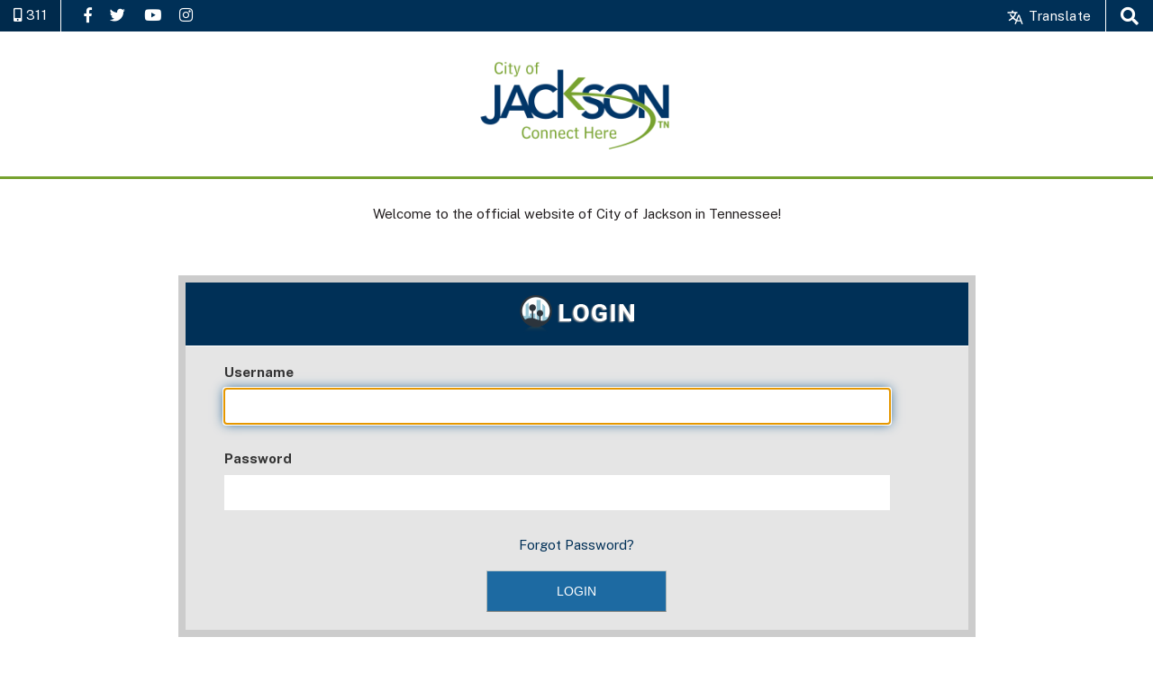

--- FILE ---
content_type: text/html; charset=utf-8
request_url: https://www.jacksontn.gov/gateway/Login.aspx?returnUrl=%2Fgovernment%2Fdepartments%2Fengineering%2Fstormwater_operations%2F
body_size: 19893
content:
<!DOCTYPE html><html id="ctl00_html" xmlns="http://www.w3.org/1999/xhtml" lang="en-US" xml:lang="en-US">
<head id="ctl00_Head1"><title>
	Login
</title>
	<style>
		.cssIESearch {
			border:dashed !important;
			border-width:thin !important;
		}
	</style>
	<script>
		function focusInInput(id) {
			var ua = window.navigator.userAgent;
	
				// IE 10 or older
				var msie = ua.indexOf('MSIE ');
				if (msie > 0) {
						if (parseInt(ua.substring(msie + 5, ua.indexOf('.', msie)), 10) <= 10 )
							$(id).toggleClass('cssIESearch');
					}

				// IE 11
				var trident = ua.indexOf('Trident/');
				if (trident > 0) {
					var rv = ua.indexOf('rv:');
					if (parseInt(ua.substring(rv + 3, ua.indexOf('.', rv)), 10) === 11)
						$(id).toggleClass('cssIESearch');
				}
		};

		function focusOutInput(id) {
			$(id).removeClass('cssIESearch');
		}; 
	</script>
    <script id="ctl00_00f77616769f0d4f891b41dfda94e8b04f53f1c11d0172b581e651aeac6863a9" src="https://cdnsm1-hosted.civiclive.com/bundle/js/vendor.cfcd208495d565ef66e7dff9f98764da.js" type="text/javascript"></script><link id="ctl00_c8f4c6c953812b601a957ffb85881e061f80eb01e5e8c670167b133b4d5e4bbf" href="https://cdnsm1-hosted.civiclive.com/bundle/css/vendor.cfcd208495d565ef66e7dff9f98764da.css" rel="stylesheet" type="text/css" media="all" /><script src="https://cdnsm5-hosted.civiclive.com/UserFiles/Servers/Server_16361603/Templates/js/url-scripts.js" type="text/javascript"></script><meta id="viewport" name="viewport" content="width=320, initial-scale=1, maximum-scale=1, user-scalable=no" /><script src="https://cdnsm4-hosted.civiclive.com/common/resources/DesignPortfolio/SiteThemes/CommonLib/login/login.js" type="text/javascript"></script><link type="text/css" rel="stylesheet" media="screen" href="https://cdnsm4-hosted.civiclive.com/common/resources/DesignPortfolio/SiteThemes/CommonLib/login/login.css" /><!-- Favicon --><link rel="apple-touch-icon" sizes="180x180" href="https://cdnsm5-hosted.civiclive.com/UserFiles/Servers/Server_16361603/Templates/favicon//apple-touch-icon.png" /><link rel="icon" type="image/png" sizes="32x32" href="https://cdnsm5-hosted.civiclive.com/UserFiles/Servers/Server_16361603/Templates/favicon//favicon-32x32.png" /><link rel="icon" type="image/png" sizes="16x16" href="https://cdnsm5-hosted.civiclive.com/UserFiles/Servers/Server_16361603/Templates/favicon//favicon-16x16.png" /><link rel="manifest" href="https://cdnsm5-hosted.civiclive.com/UserFiles/Servers/Server_16361603/Templates/favicon//site.webmanifest" /><link rel="mask-icon" href="https://cdnsm5-hosted.civiclive.com/UserFiles/Servers/Server_16361603/Templates/favicon//safari-pinned-tab.svg" color="#5bbad5" /><meta name="msapplication-TileColor" content="#da532c" /><meta name="theme-color" content="#ffffff" /><!-- End of Favicon --><meta name="description" content="Welcome to the official website of City of Jackson in Tennessee." /><meta property="og:description" content="Welcome to the official website of City of Jackson in Tennessee." /><meta property="og:image" content="https://cdnsm5-hosted.civiclive.com/UserFiles/Servers/Server_16361603/Templates/images/City-of-Jackson-TN-Logo.png" /><meta property="og:image:secure_url" content="https://cdnsm5-hosted.civiclive.com/UserFiles/Servers/Server_16361603/Templates/images/City-of-Jackson-TN-Logo.png" /><meta property="og:title" content="City of Jackson Tennessee" /><meta http-equiv="Content-Type" content="text/html;charset=utf-8" /><script id="ctl00_d811866f2347c45bd3a0fe77a237af6a60765b254d2e04324bf23e6319644c76" src="https://cdnsm2-hosted.civiclive.com/common/JavaScript/resourcelibrary/ReactPortlets/reactPortletLoader.js" type="text/javascript"></script><script id="ctl00_007e1919cd42cdd5583cdcdfaf4437f725a9db464eba46f47def4954760764c0" src="https://cdnsm2-hosted.civiclive.com/common/JavaScript/resourcelibrary/ReactPortletsInit.js" type="text/javascript"></script><link href="https://cdnsm2-hosted.civiclive.com/App_Themes/default/merged.css" type="text/css" rel="stylesheet" /><script async src="https://www.googletagmanager.com/gtag/js?id=G-GK506XC3FG"></script><script type="text/javascript">
window.dataLayer = window.dataLayer || []
function gtag() { dataLayer.push(arguments); }
gtag('js', new Date());
gtag('config', 'G-GK506XC3FG');
gtag('config', 'UA-172695690-1');
</script>
<link id="ctl00_ea9f504392d2295a9f37ad0aa387d61551f133597a6f33fafa2ebc2943b7dc13" href="https://cdnsm5-hosted.civiclive.com/UserFiles/TemplateStyles/Server_16361603/5932.css" rel="stylesheet" type="text/css" media="all" /></head>
<body id="ctl00_PageBody" style="margin: 0px">
    

<div id="mobile_banner"></div>

    <form method="post" action="./Login.aspx?returnUrl=%2fgovernment%2fdepartments%2fengineering%2fstormwater_operations%2f" onsubmit="javascript:return WebForm_OnSubmit();" id="aspnetForm">
<div class="aspNetHidden">
<input type="hidden" name="ctl00_RadStyleSheetManager1_TSSM" id="ctl00_RadStyleSheetManager1_TSSM" value="" />
<input type="hidden" name="ctl00_ScriptManager1_TSM" id="ctl00_ScriptManager1_TSM" value="" />
<input type="hidden" name="__EVENTTARGET" id="__EVENTTARGET" value="" />
<input type="hidden" name="__EVENTARGUMENT" id="__EVENTARGUMENT" value="" />
<input type="hidden" name="__VIEWSTATE" id="__VIEWSTATE" value="J8NOWvqQycNs8qe6nYUJAWyWR2pZaihHWXFDSQnF4RSm7HL2bomZ5x+E0tPt64Z+3KHH5vqUCLj9seFsCIdBALS4PUPadWhKPKgjTAu/Q7t6yZ2fsHJ8amb8DcYPZ48gA1Y+y1aYMUvL/AN7GSSHD2j3gWv4hGypgbT3XOXGGg2YqEnc324hDAvtLMdObEJDYE14Ugiy1vJapSSv1/S8M6MTBmzebaAY1nj0ocCtBe+Gy0CA6dSwEtB1SjvaipT+op7uyhmuaGIALMeVWS6ldmNF1IrnWF91CYTGhIrCQOBMuE59rEAPYinISlXtRNc97jNQDvB3JApxVTQrWRVpGVocnx8fu5cV9OfutyXPLetNUKKb4bF6aSl0je0zxIeAeorjNn0jE/lDUb7WE2mDxJsY+MVmCOhk8bqE2QQqX/2GEZZdbm//YRBkohLOYV9jlFj3EDq7SE+fgPjPs8nrBEKsnemTzedBn8zXupGUOyAiUAoPBAMoqBoGppPoUNOwq6S30VpHvaEtOM4RMwuN7Y4Mk0qd7jf4YDO8TeO6ESEy+AO/7Ehw1Eo1ZtF3Jtkq7ao63V/ZZudpLd6F4syWfiz4gGrAlfb+Y85DHYnjlspwmlwbAYdidbOhpvt07HQgdr7W7xcP8A8xKNSA+jfzxOtSTSgh28rLL8Nj7pqDcJR7WBjSz2bye+0hYkF78QMsoLlpqCVrfffW2w904W/IlnkshZj9hvJb3auEJHwv/FFDtO5zu9svimYMdpk0G6MXSlLSuJlqcR0mk71Oi+9dc9CSBqdevMxJrS0RobpGUyBIu5kBa8fooggCx9QSPd/uo0Ie5kZUePDEoyH/bnSLEd1wqW7fwFmUsQutOCw8Kjb2w3QN3VT+IdoMr90bp9cnApkBjDXewtDexQXZmSmQlAmV/2vi44sy13aoMpLQPUjekBk4XmINnKxz0hRu/J2Cxzo2EvRF7hxuT1JYmTpQTnqzfMAzPLva+bdZsatAONnkPs93FIAAuQJHcAOHimzK6PAQP8mV6yZtFiE9cviZMaFqAiwr2oQDqv23AqhlIdCWpdFMjkNaqpvwZdS4xrwXYcnlAHSau8kK9LQWFTBaVCw90sOcFQWwduh/ObOl2X2/5xVv7umPg+nrUMqfyB9qrYPaDCgL6pTDV9jRlxXXMCswVVpjWs49mVqbcm5x2bwVf1/w48w+DJvYHLeBjPQdoRgmAIFr//14C9rYCeE2nEnx7wvzKj4oVcYTKhRwYc4z/Mh9RLNztPySqx+VqyAic68OaIoE6RBXGwouJjjIymJsYXnxqAz1jX131o4+VlbInBiQuROU6cikfI7H7TF8OE96G3A1jb9ESe1Pka498/ZRqGBZWX5Hnm6NslFvDLaIljxxEcrhKoIHV0BloZEsZ4xuVI48BC67hCN0RGna8oC6kdx2kklDs3qnMNoA2jdSFOQGiA51souXber0fkV3O9rpgBqayPbuY3vvKi6oBUo051aeBgPXzwZabIATZUbyFvFXU1MMV7gFNSvaLYD+xA37yX/4r8h9o4/uL5dkNPt0vy+31gZeus/XuEx9dSSrFgN4cnBamxl1Zqa6HB+xnja7Je/mrP1scSBR9HSiPK4WlhPTuh1uxOgvO9Lw6AMWnufgwcxWe8WOZWxSSZbbIBCFJKL+YLw6PXWrx5Evw0B+IUv08KXaTJ0NVZ5JrtjS1mjE6X1Ir0zZlzdUlxUS4h4QB61/zvXjxE+BUYjz0EFCdLI+l21coCqoZMJEkxFaFFETFEQFWKqpmMuEDaPSRH/H42a6DY+SKf+NKkbnfyowxYkHZxkaxb4atrSjNMikBpaROvhHB+vm7fN26HcNetLs3/NQO5FWLwWJpSSyfGq5LHGRVCC44UrzhoVH7qdUs+6lD7D5BUajJsH3Nbuhb308u+WF5+LuexjZsYAVv/vhweAbGQQSPRWG8pUlrpcWZ572w85V/qpzEc/LWI7M4HWHHa2BhRPs77g7p1LlqFHgRFB79t6CmshDGfsXHQNj2dtW5KgVuUQk2vwwZxncC6R6FhIwgkH1uz/6fm/i3hWFgMEa6e8/H52uWh28QmSd+L2v+sClZTHyKPA1ul3fCp2Jidw/18ZlSCo1dyfJ+qIuOFGXTKwWSiy57SRSafJRKvgu3HwBlbAB6R+A3WIQ7iJ3gBImdK4kiFqQXBBQaMiDBFHQ8kZYYPzJZC8nirT5nYk9D77Q5QDwsl6BbLk5NMbcvDkYlGntxnNYbukPJxAdD63QZvDWnMziTAVlY2DODpun06WGFR36A3ZqNw/eh121P6vAme/7W2gKDSOtIJtkFGoqm9QgTvawp2cp91SoYhkbSsbt/vWc66oPN03DMUluYPirWplvWIN9Tq5WEKBQ8H0ydIPXLpz83Ju8FGKxMQq+FXOKuqiRNBvgchpDcl/J+lilghLwMyo0YxdmP1GeIz6s3BjPpSlh1gVKAVrDvLlU6lw5Rfy2e51vVqiOJ54YhQZ8/LhrsnKTLC74OtaTBoa9ihQlF133v0EXGkgyroXb4I1swj7S1RGPrp69K0cM6Qg+07q9XKvmG22DHJltew4UOU5+5i//TnwpWkVQTmd6Zl+saJdjNGUdK7A1++oOhKNHT2l+jH6zUrlwEp71qSyfZ/A0QzeofOQJGvG1zTGlMJaPBnXScynrxXHWDSriIHU/HW2rINtyc3h+v1emMq3yhpfnQbLPvclDQWk+uiym3oenX5mhi8Q/xxR7xiydMdtJ0woG2BQxRSZbJa5wQfT7Gy5yvV8PPy9IRwONWYE4xRj79ctBTFvtnTADtYtz5IXYTOyD3YMGpOXw9nzfKT5KRgj4kuP9focK2Y+j3AHcU+laNc6CyqS0rGPBy9xOz1qtUxXgccetMVJ6x7a70TU6Qcz/hJUQwTzot8rNLLwBXmlpXmQSbSxRhTPZKTyMtm6o93YPd3Nx6xUKdXxVf77eEdZpkeh++KXO08JzYWUH/TPiMxAZcSFGnEt1+5KKBFu/otDP0FqPM60DpQx8UuArM6HO6AhaVgmj/HVq0/clSV5TZoVa/gNkNOUNvzgyVjC/DM0w/kBzekn9MySxCcHv5vIO2FeSjbhjQ8sozzY4fiUgrQLuCLEqlWllTy7phZ1N33uVh0e/5pY6CHSXcg7MScxwQrcaamIZ6BDiTNlmaWZ71Ik5RE9oic6+CGVcyUbfB2Q5U0MIVLymSwnkgtPLtPZxbMeesk2u9hxPZBiNgjiJpUCHh8egEx/wIZepnyEew6+eFMYQLN1FwCjPiFW8fqRy/2+HCf2ag5D8lSuCEz2Oye2YkOn3CQtU+vz8Ta8xtik6kcmQ9Vu0DrxALDsrZFTLNVua4bpYPVYa+3JNZtdGEuAYG5b/LNEFHyLEJX7C5Kyszg/Y6UXsiHF5igZe50Yfeb8tcQo8C/sfzUz0I0qrqTMctWGhWrWdmTYmVNcvrEZOR8VFCqzBFh54MZ+bzVpwlN1UkiFLNcH/xi7HR7y9BLnwhTgSCn/+MIC5cebsiHa81Og6+tqr0/6/v8/UrL7549Gxc8w/GamWh2CumGennFZ7+XQNOurIXhrRhk2Bi1ivM318ODTC36Dw6MT7a+6VGuJ+tCgUesczNt7izdhRSUP8nMgT/Zu6q4tBpOGd48tre5VBSgLBRpjoV+A/zu9M1IYJ/5vFFIEBnJyHnx+zRKcQiBur3TfFaFlp6xFrhayNEfUo2VEsXgy86Ai0O7HoCmZCgSHFJwE+/aOc7YPjUTwoFcTWaYmtj5Gk+oy46JL0cUZc9ERGJw5nViW4Ts4MB2UBPZ7J0RWV3r/qKB3cByvkykC7H2Yh6jZRArt575UfELDfyeRikISaZIUKHOZUvLSyFsFG71Kn1FuAZaS1m4bHW+qyoGyhlbd8YzXQ/0sypudHOQ+oImRGX/[base64]/PyvvtYWHQovy7VwKAJ2wivnbbDr42zRRhp7IAs0O/97gTifeI/UFzHrhIiphNl97WNQJD/HLBASeRc9pzpfgddJSER0GX9NaQ6DoRhi7M9Ku5VSurjEq+Zp/HOKf2x+pAG9XN1AhnTT57E75quQ1NQqFE5hllkx9R3RpriUkfkWfzCqCNZG1vCxhh2b7CihRdofiKjN4MeKFBo2uumaX1yJo4av6e2pWWIOfTsNqP+lzEax0Vl0/Ub81VHq+DT0DuB8nEVJgKN4bmmOOQ3z869q5DNg8gptaAB7Jg70/jk8Nfk6lB7tfhSWpMUZtVFUwO1/xgjaBFRULDHtkpo6ExrpRw5XAranNCCY1odTTCdeolcKD3HUsF9HoDZuBDghrf2MJtL2VCFIWHoT7Dn4xNKapWDthgR3Wvcrmz/PBw1dmS56VTSlMB4KcC0u6FjKKM8W70H5r6BVjKy/B3uXX/PYUl5yfqR3IakkAm00krVi39Glmyw8gTQggjCS5kSqXp5DW0pm+5JW85ziN9SXzy/+gehN5iKowx/hlWux8dvKnlyR6PNDYmvlByCdpQutGCGzJaQidu1mqyCiiNm1T5rRcYmvGn3Us5D0cn5nqi/V+Qwa3bgbEUfAH1e5oQ5mTnZXtpML9y1jKeQtTTLeGqqbz7BvASBdp+MYq1XRwSy+m3xrtYsoxzSfzbaExyIWqoy/eewxO6LJtpdM/O8qnlfri6ykNEyy1PNjYC6WNCdzjuQqS5RTimkZFqPhmqXACTbJNINJGTWWoPzdy/j+KY3SnmDCoYUWKZEW2CWTZ/xNlCKvZz/wSfAEOTZoXUC0fxEaeZZnhmwNVqAWf5BNscMLBDK4WlSFN18LejJozFx5dytXUdqA3JNoVCFZP/ICVQ3JN46YqDadiKHmL35oK4LShfVfDiHR1SYwYIicmqlqLl53wo925mfPyjLu2UtKxCWq1iqTdVKU3XuH9JqX8ZXNm4afbc6yoCdS3jxW2WYfj79PRSmGNWIpSoqF98CXiOTXoGNz3YEgjF6hPOvQFaRUytBZ+rcZwVhEXVJ4/HX3TVNAqCI5kSd1Y79dbjGZkpUz4XO/RGUHE/[base64]/lM8Ecq1vnCQxgS1tBtom1pmq2j5EfqoV54qUom6Kebz4JYz3Rvya9ihflXbnBNx1UcDobdCz/[base64]/N6Q4sWVhFHsT7IgTCVCjE1AqZhbplzHv4G0/mSCYHx9zvyIcJJoPrZOjfKX/dgRBMzm7mHl5oaXWaOK4g7GMAAAMKFbwm//VSZHTErciCgGq2b5/9nr6PAmGnZN4lAroF/mcjUB7muIkU8tlFvnfj/hmVGrjhaib4GDpxcbPUJTgkEoTMYDe37hiF7HDpz3OaLPSF5RaOkZeeaplmDQJ2XOfebbJPRwyPzX5URCG6drq1GGO3xd3mv1QHYFlxroRqXoW2gQlt+brYz99J2wOvxwzYQ8JMES+DIwqn4yosQc7dTGnN0Fr3Z+CD5Sc52KgHSeh24U/7R5C2V44BODr04q7Rhr52QASeQq4b4Ax2IDdO8qEPVwJUtCJ5nQlxOcEPUs+15dmW9PKTKbuM5Lw/lhZzX8+rpB4pUUHJfzD+4IrCluWbDg+6hGRWn6wblTlC2i27t4u2TzKQrONx8tta3/GcSlZdL1AI0/j+qIIrB2b5gHEIHdMC2WHTqWJsAXw22wSwP/NCfhjrf+jaVjxZLNlQxQHt/yH01wM0uncGCr2zRhd+4y12ARirxcepSYAXVSIM6X0VkjKAPcwtOm9aiOBYbSj+Dg2ETVDK+TA+KzhlwXV2xGHNbRDPHvFJnLNMZjaR+0/qqi4HfCl9ypaYh2z/EBQwSKHrhNTJ0g9treoSicqVGZXagZ2ApSRw0LqX0M5ZwEZHKdTJczGwEzzJA2W8swNC3ZrO/dyIQcQWV/WDKhkkwwi+BC8we+dv+xzYCTB5saSb8M+oUc43y055Ld/7+MXiBh5kGqEXU1WadjsHl2SZghQ0wXp+mFsGYETo4qCWW2SNJodIXHhSl6+PsNHu9TwVhZUkiPhi1/m3Ce+Ww0YZ91OBynvpncxey1h3iYSeINdwSE2zdLST6QjPJW07hF1PlFykuf5aCOyjN++JWXKX/FWZcsv3r6DByhpowsSfbaQcCKgdE7TUHQXlCg4TRqHSbJ12MCOjo6QoNqiE6UngG/U9+Oqh42EoiL3ewmGQUACG476DOTrI4cHP+xPmTvmJCNWPRSJLSjG+CM/qs3+ng3U7ywzDJWmM0pxpp9APNH81qwuazN4FG36/KumsVUiuDfdi131pnd/[base64]/[base64]/6j7omRauaMfs+lxIdPZEMU1Sx8Keu7zbgSTREzD/on7rFtc3uiuqGsLK7OUz+Mnyui+KCluC5rZ2iE/LrInaGzretHsw71abE4GjZPs+f/[base64]/965zk/xP/[base64]/71u4/giXe7c2Uat1WkgByACjcY8qIlrsu3YiwyBPy2YvZGIZ/mrQRfXdcd0uv7zLvA9dBWq10M+TXpWPjLlrl/R5FTDRlbztxk22mT6aleEBRdYuvrCDdGuWQb4HzlimMv+udG7u3pNtVzyfcRSHBsTAOALCyq9PAIAVQxrn8LpKu+iHM3Vh9NXQT6z3bTM7TxeayU+Yzu1RAX6t7RTzKOXHgDveDRPsImYl620xjk9XBiS/gMsmE55C9mzv4JUEc6DT8v/[base64]/7ujNRl3idUboMOCM6ZUZC/zoFbemUkJRQI9Cc9wjacSkGnnVOebgUNILWsf5jDaAheoLF7Z8RzhVlgHLRc958MWawkbMgj/HBbYCEAeJ7vCPZ/VJ0VXU6Z5Ya8+XrZz6PUsZZ4o2CGzPYBjp48sAHdX5ltqeAj2r80ckYFpxnrjEMiqFRmTvdUVU5XNzCNJ86B87TbpsmegZxgVQRf7uYubNe8m8bpIEIG1cyJ+v5AaB/kHJka/nODAozikAmZJHIgFwV8mLrSOaACOSMRn63qxdSg8AHPDWwDc0CN7zmM8M1Wfh351c5GPRrQuku1fOqgAjmhBdXbc3YKjRs/hIwcKyFxeCT1yUGrra7Cuyd+AOkbvxqsMHkxfEspIAAVXj+SyCQ8aVX3ScV5ixZClsURs2u5z1vfOeAKqwwIjuV4ReIxNBfsjvGKBljBrbCyqqcjsZel2jMX6EqRUdDuzA0emoQYFTbD6FG1Y5Sr3v2+LJUvJ1ez/+ww1QpTIDOZtFI0gUbZYBHLxN2lJPqALn1PcQrHDYFMS3U4HBVFfj6n8hL8HdPH5sM6uBopg9vPQs7eaSvAirxzxU5GrrJiKJDOMiH8TUntJurQYy6mGSm6teHq++/[base64]/rZLcLo/teIADDuGK1N5jeG7i2arXz2jiZSBqPFTKSNPiOSfd2GDo0XJR3msNwcy7Cy72liLLSw3BCgRQ0A7XUL5CQtwpIM5UvqQrY26viWIKosdmP1hqGU1aUU23Lc/2L1G8M2uCFLQcMlGeLFJ1OV9HJWNV2zVYJyJHMtexcqaZvavZAL6f1M0ewS7GltiYBzkYEHw7FHHraPAZwUH/9o0dmHTFySlwf3Sc8IO0tFbmcON9c9XygLCsSdQD7EHPWuwb3Q27VBu9BZdpHhmI/vvuGsZTus/Ll4ga2CisBLGMmLr1qwVKgmNkt2edD4TwZVQV0SaPK7e/FfMTux2nlo/m0Gzbgb54sGiHki2PFZQ138ky4IO4MaUWvPS80+Hs7DWusTNeaGeM91mDVmiZrzNB0AtaQPNvyUtgGMZYCQEGShGClt1PCOSBUQXEVWNsCEQUOTf0rWlDNvWPWEo9oW70mOyBJIYY3VWMVUE8b9rrxymVZrBjRUoApFAsj3YjeImNRU3/YEK2/JXNPQPCmy7Tq34HnB97t3uxgkibDKKV7gVMg+H9N2cWa0lwGFBBcQX30pknLCpj2W7u4r5tfnIKOMWSuyru5wivJ8dDHK2sfaMVdpAbhKEuOWgC4p1yLZ+P7Y4zIfYGYXvFPn5LDg5NKOVJCAZe/iVm43JhgjjfVg+1P+dYPL4x2wsS0hcfkIXH1YoGIl0HY/gWdAAUgBdr6awxVHt43wfdsBZ8/JM2KrjQDVJiDRBdwfWyWkviHG7HvC6BCV6ThkR2C+xsCq/[base64]/Q/Yg6e/[base64]/eQZshC9Lm5zIZTuCFFcX+cooGBX/7zuNaMGwbbkdmhnK2so9JXQO1JwPQmk1AkHnMfwWI5KxapzQ78K0Y9P7PvZ1Ktis0B36FqqDP1xUgipBRcF0GFvu/4xppuQq31gy+4PQWF0BcSnRqR/EsUc4L3TLYaB5nxOECaWKhS8h4/9Qdw2pj3o6OjQvQvqeTuG+FgOoTvF0n8XlJSg9vZXD81YvhSIvJVr0namY0J+cKDbYrmPN3z5aYbTqqzKSflxFpD/cqIhZ/rZjkBjtEXXV1ZzSZBJM3+fckx6dJ5BUdHaFniTMt80rYwOUHB2f//+8i0B/Kn4cC9UR/8/CWappJ7RLagjRLQmMViIw8D5ib6XzaW1p7ApssNYcuRVp3od2n+t41zdR1xciQ894BodI0FFUthft70SAdenm2SjIjfqQyzAKDcDI23Whi2ql8IM0KrFXW5622oT4Ofh5diPexGhoeUXa37fKRQpM3n+0+cmNup6z4oaED7zA7vAd/9F8YfVvHV8bdAGC+sEbsTccJ2PD3popPnlqZztgrgBRD2jti/5u56TZ7i9flDE1tc8yBh2HyAG2xOkEfG5vUpbtamgEfbJFxoLQZcGS75J6/x8FDuDqX5nWzDyikaNYbbtHQMdxOfO8JabGUMCDNbHF7TL9KKBIxnaTTEQHzMGK8GFQ8MVWV9INbZfD55DQj9nSTPLqY5DCje3T/x3OckPj6pPiUUPuYANcSWsf9bxZ235rQ8DGxqt5cs2zj4gNVTwX4wvw/SDFC5D6/iqCl4Yhi4WnEE//ZIeoMPjB7K2RJ6PqP1YcOtx8Bz+JKGxhzDWDyp2lVn/wkPCBQKmBuYVfo/M/XI2caeqk2eZUSgwT73i0OmUMDH3F+S7F2+Y1n14aLI/J4W9pqls7wZDVHQQJ6OfCeNLlEFUo4AW6D+cSTfhrJ70E5nvlsH40EuBTPDY/OHwM8MVSmfuDz7f3PqFaWqlLxpUfciICKQmXXNG5kA7q5ICY0v7IhpXxi31XTCGCGpc9oKwgtif1KM3tS/[base64]/V0STo55QTLV3y/[base64]/5oeYIteow7CQIhoCWyk8Hk26RVD/e9xp5cAqH35taUk8SUSokrKxWSXo1oK3Qlbr20kRUsbeHHOAsfyiJQb6prDndclp9yZzQizMiOPrUPFX1Y2zXyexG8ANS4/80PdNTsIDJuKL3A6BC41WW+97c6GEz5pozgwKGEyHPkNJ9q8nhr0OXl/8TCv+IYBZzQCBOZv+AcLltsHpZLbm/J788RG0tttXnmmFYS0aBIL+yyVAZDvHvbhk6rvzJwhxMIxrZ5mWZ/G/PV8pLojfN4j37y83Sp3/ECz3ngtRY/NsgG+X2I3sknl/icfPwjKg/snT1Nu+gh+vGZWbpcoaS/7GtyPad/ar6g5FOXGHfO3s++y9pr3FHAHrB91dEo/5hXCbE6TjV1UU6QkPp/UIwQKAgVwI3Qxs3CX8be2TmDK+ih4PgxVHkj1+mTBWQlVzGV3CD6IkbcqSu/cjR+9FKqHmj9lRsI5JL0nV9AUwKx2qqMg6IswSdMFQJZsJmh/46A6USA9Sn/JrX96f/PKyXnE9uyr5bbbiUHaCD47HhKJCXvIQq72SMqV0gZNb4CIMF/[base64]/vkooXf0kekOP9Vaq6HFMp5RdH3W514Emu0tDvP/ZtIkSSPZMsbR/f8eLiG3cXNrLdHmQDPkz7FpbDHTvx8E0O/kHUzCv7Stxih9nmK5am/vnx0kBBYYeyAGYrEVz0oWdo5bgYB0kuWGq+OPKH6m91dhywH+w7C31pa6X1r3aRzgK3uJwSaOwkF1MYZbqnG/SmMIb2hUCI636uI5BvFthMZu5zjozYbV6eVy5Lk7CdALVrjkvMU1PhMVUoPrtRodxcZywpJLOchxoe/tvGhWErK2c9+9aSPcJ9btloIu2HaEYAHC5/A+AlEES/jktrhJGNfdHAkoNpQYh2MXh3zT3Vib7baBxFeIJm5KR2bSuevYxvPKXM1t7AabUZK3njLOZ/IxHGTJyePaZxvRbKthlEhdZ1AqiDe1vMQ+7a/QPVeBQ146WlMPXVoWVodXi/MKKatXc6VrA1QuuhfaqetchYjwhZmkKkQfvRPjSnQcXVMkmD+tUYT28n9SlS6jkwYopSpN1VogJSo94u3eHBn0KEa1WQ5eV9pPfuNgC+etWOVwtbF+5z8pD88SsbI9kAlg4zD6jCSy8Klr3LA80E902/jVQl8xVrJ+twXcBNq7FXgqoUNzPF6OdjMb8VSmeepf9JYm4aCq+ytoyO4+iqpn5HgrcM9OUXiDzajZ8UtI7Ec7o7U0ESPAXwIGxLhLBSdNXYyHPkUVk0Y25ynZzE+FbO9QoJMj9B5FbhJZTvKMpJj/[base64]/Cr5j19Ttc6ra+gDplTuDv65aC9MdFldS9YFGydVtQSXgo/Z5XY7jDZhouYo2L7igw1+0YLTw2DDiS3ew45CoFe3fT60mu2j93YkW9GYW8b8zLk+CGj7B8tit3bvC/HSHyKtpBKk9O+HBGVbWodQIYX1jrnGHxWlWJXiMVa3TV7wXVj9Inayo6gLJUf+WhhTzWLkQ5FeUvCAKm2x/9XD/YqIHWw1/sQzyzulplnzCPzDKbOYW/41iJPG2jLhgUEUmOEypck5YNQ/SCf87GtoSOZrTxOb3dxO89drUowPGpieZpvU2sQ58L88ervc0gXZSJG/bU/FqUVrgUiy1cgsnvpCjB3I5UeKALYsxvfofQH8IuQ8+1riC+ww5ROEf2cXhk5OylnTCRcWod7Eyv2AIRsH92X1R/mwNSyE2ZVlIjOiL4TdM6e42KUgSoaBXc2t2VIuQ8GEUk6ns3Q0Z52z/Baio5SR4KjX4PFpSuSV5T7PiLnpvT+yzgkbJeNmm0S6iOVc0MuH4YdkX5tSgelFKzkx2YoO0Aj8Cx+cv2W1Ei0wN+tOitNHHuFBYgsGSX+NT/jcJ2RfmK1xS0PeFSeS1i+sMu0f4SxT1C4J+7MNTDaDc2ELdpIN/lS//LegF+dgloyxS/BJbL8pb2j9mHu+efh5aFY/6tqrYNF/h189c/Vfik8jjwWwcZveu9v6hWTm/TAfjl2PgrKstPEMply2fYGGAbyidtUDNR+NaUs/E+RJpVrkSyFRlw2E8P0FHkkK8d3nW4xnMseAz7RTEWTlyZYIlUZv3xtUSuQBGxYN8rU8mOngNzsLmgUBVnNWg8HqztjtrBJePS0F+rEDLN9UzSE+idQJBJggGTn2FD4LepswtBjact8MhEVqxZte7jTGL3jLDZJxi0u2S+KS/SoCfuzp4D1Kt/ohWPPCraBEyNh2+bH5OLszzpIItJILy34+IEQDWaiQs9uc9LiJ40qWPrvt7z10xz9ifkmyIc72tfPXaE5H9egmx27BrWyjnaZXHmrqlWon2Vw9bwuYDaWPhyrpOLN6RU5/n0vo/a8UOA3j2pqsUw0Teyceua5cSaLN+am6eVL2avofS7WGUlq/EsHTnW11rTOFzBdA29/Oa85JR0aEBWIMdnuyPKqvWYsjVOUHv71TRB/[base64]//A7+BIvwLozjRKLN3ceBfKtnBM9XfA8ZlR6lTfUG0ZhPAohvSe5cNj/p5FN2OojK3cUmnnvZJznddwSzi/aC14oVpsCCHAdig4NuMIwC/MSoMoty+H7GE5YtbYaL198Ap8rqAHBxXF5J5vyaIg/oEsq+cmb2Zu+RerOIOLnQlcNkAhN07rTA04dO7oBM1U3R9z4IVBzrofBEnnvI4WSdHeF1rqqdl6IWgIXRSdLv3KZwfOf9y1CM5dQMc5qaPBHiM1RB/fohpqYMkfls8gmpRr2MY2h1shv3/07XhycemcFZwqQ+/Lmr/Nj8SLnJqaOg9fdZeF1Y92jhUImt35u5L3vR9Vns3WJULN0afHYz1BpMbBUfI/Xq2fZ8zI+yFubP0DvYEn9oRZwyZ3YRyCPkPUbmJ3ne28c18AokYglD6rlNn0fuWQkCOuDl3iVDdaaQ4CSm3G5a96uSFcYjq2NQwW17+qfHAgtTPefKb/kQpKabPbbQAPwNSQ+V9GdeBkTXvoA7aCWJjyccjqygDxa1Z82W/SIyrRlwmkwFK2GNlqE9SQf4fh0t6zg0Jl0g/KMNmOLJfCMnZ9eOymchNn0lJRhHPzBQCbkNFicYFufYqzguk1d6kdNPegJrnPfz6/Ymp7BrfP8uelEHzPTjm/+m9zmHEyUmmHCK+V3YmDCaXckzKe7dvmnpQfBur3mYM/G2bhRQhuQcKcq+dEGnf9VcinFlhzINORUylSS0waQXcSjY99Fl4oD9uasoOzbPc/jJOB1hx1UwenLxWzwHd/Zb2TS7oL7z40xBaMySGo22SzdS9sEaNcNl7T0YU721Ob3GQyOMBh33jj6Wfbg5BdD2wTzHOPm05fysy6Q149TeUlJk1/xCtmsLnlI10fgLjzaGDXgO7ZTpaQ9soUs3/1TKpRqXiBATEH+smAEuD+gkAEVHUGmfoRquDSlldPm+6n49IzsdddILRuvlUsyckSAs9j+TBmdnXp6HP3T/wYPoU7+DnwWgWbIROZUpmWd9nY0EJRtln/cRmPcYQkE2s0nrHq5x3zqpph8ELlPyfVKfJZOoFx/HPvvhH7I7eQOQNwEmSlgaEafuOGSrTKS1NYEh/NcwbeoHqi106nZ0eM1q/xPlrT0k0/8GveQr2HEVKaiuFHYA/3UlzBS9cB/vQMzugGn10c/Y/YAPOpo6jK0CO1Kkf1t9R7GFKRVxLHSsjWPDyVHCI73e3aqYz6sNjALJs=" />
</div>

<script type="text/javascript">
//<![CDATA[
var theForm = document.forms['aspnetForm'];
if (!theForm) {
    theForm = document.aspnetForm;
}
function __doPostBack(eventTarget, eventArgument) {
    if (!theForm.onsubmit || (theForm.onsubmit() != false)) {
        theForm.__EVENTTARGET.value = eventTarget;
        theForm.__EVENTARGUMENT.value = eventArgument;
        theForm.submit();
    }
}
//]]>
</script>


<script src="https://cdnsm1-hosted.civiclive.com/WebResource.axd?d=pynGkmcFUV13He1Qd6_TZMiEk64fhiffDz8GGQRHvsfZyYJBOIOV-_a7GJI3OprGKvYnjQ2&amp;t=638875788946515136" type="text/javascript"></script>

<script type="text/javascript">
            
                function OpenNewWindow(url, arguments)
                {  
                    return window.open(url, "",arguments);
                }

                function OpenNewWindowJS(url, ignore, arguments){  
                    return OpenNewWindow(url, arguments);  
                }


                function OpenNewWindowNoReturn(url, arguments){  
                    OpenNewWindow(url, arguments);  
                }

              </script> 
<script type="text/javascript">
//<![CDATA[

			function clickButton(e, buttonid)
			{ 
			  var bt = document.getElementById(buttonid); 
			  if (typeof bt == 'object')
				{ 

					if (navigator.appName.indexOf('Microsoft Internet Explorer')>(-1)){ 
						  if (event.keyCode == 13){ 
								bt.click(); 
								return false; 
						  } 
					} 
					else
					{
					  if (e.keyCode == 13)
						{ 
								bt.click(); 
								return false; 
						  } 
					} 
			  } 
			} function _search(){var frm=document.forms['aspnetForm'];if(!frm)frm=document.aspnetForm;window.location='/workspaces/Search.aspx?contextId='+frm.ctl00_SearchPlace.value+'&place='+frm.ctl00_SearchOne.value+'&searchTerm='+escape(frm.ctl00_SearchTerm.value).replace(/\+/g, '%2C').replace(/\"/g,'%22').replace(/'/g, '%27');}//]]>
</script>

<script src="https://cdnsm2-hosted.civiclive.com/Common/JavaScript/Common_Control.js" type="text/javascript"></script>
<script src="https://cdnsm1-hosted.civiclive.com/ScriptResource.axd?d=1HpV3OVB0CaEXoaafcqmhqSenSPj93Ty3UJeEjX9VnFdimWBJ91hrX9oeZ0PoKj7rD00YEr1PyaVrf36-JsUK9qb3TntkhZ5ujjDjtQipZnIzG1n3bNDr2n2Lecy9ezaCwT4AQ2&amp;t=71590056" type="text/javascript"></script>
<script src="https://cdnsm1-hosted.civiclive.com/ScriptResource.axd?d=qph9tUZ6hGPLbkznkRkqTc6sslt3VBxKsKaOsMkgDhBUIK4VeSNrR567Oujh-9r3p-v83OZlKXS3oddHkUoa3BeagcZ1DHb7zL1wTa7ulWzZJz8E0&amp;t=f2cd5c5" type="text/javascript"></script>
<script src="https://cdnsm1-hosted.civiclive.com/ScriptResource.axd?d=TvpD2YGOOsCm1yWcLkKnBWgP4Ytn8mcF-lXE9Rgmm07MeHQWxaABsFDEBrkBz20ctQNWNb2SsW8R5JatTEWe5jI_n38Ai1c37dRjpwryWlgJvlw90&amp;t=f2cd5c5" type="text/javascript"></script>
<script type="text/javascript">
//<![CDATA[
function WebForm_OnSubmit() {
if (typeof(ValidatorOnSubmit) == "function" && ValidatorOnSubmit() == false) return false;
return true;
}
//]]>
</script>

<div class="aspNetHidden">

	<input type="hidden" name="__VIEWSTATEGENERATOR" id="__VIEWSTATEGENERATOR" value="6BCC8CC6" />
</div>
    
    
		
   
    <script type="text/javascript">
//<![CDATA[
Sys.WebForms.PageRequestManager._initialize('ctl00$ScriptManager1', 'aspnetForm', [], [], [], 90, 'ctl00');
//]]>
</script>

    
    
    
    
    
    
    
    
    
    
            
            
    
    
            
    
    
    
    
    
    
    
            
    
            
    
    
    
    
    
    
            
    
    
    
    
    

    
    <div class="responsiveTemplate"><div id="skip"><a href="#page">Skip navigation</a></div><!-- ====== PUB WRAPPER ====== --><!-- <link href="/common/resources/DesignPortfolio/SiteThemes/CommonLib/pub-wrapper/pubWrapper2016.css" type="text/css" rel="stylesheet" media="screen" /> --><script src="https://kit.fontawesome.com/bb12cb2bba.js" crossorigin="anonymous"></script><link rel="stylesheet" id="fontawesome-css" href="https://use.fontawesome.com/releases/v5.0.1/css/all.css" type="text/css" media="all" /><div id="pubWrapper"><div id="top" class="container clear"><ul class="w-50 pubList reset"><li id="contact-info"><a href="https://www.ready311.com/" target="_blank" title="Go to the 311 page"><span id="pub-phone"><i class="fas fa-mobile-alt"></i> 731.425.CITY (2489)</span><span id="pub-num"><i class="fas fa-mobile-alt"></i> 311</span></a></li><li><ul class="sm-top reset"><li class="facebook"><a href="https://www.facebook.com/City-of-Jackson-Tennessee-737075813102770/" title="Like Us on Facebook"><span class="offScreen">Like Us on Facebook</span></a></li><li class="twitter"><a href="https://twitter.com/CityofJacksonTN" title="Follow Us on Twitter"><span class="offScreen">Follow Us on Twitter</span></a></li><li class="youtube"><a href="https://www.youtube.com/channel/UCkMv8NHZnJjP8gHwgxCy0pA" title="Watch Us on YouTube"><span class="offScreen">Watch Us on YouTube</span></a></li><li class="instagram"><a href="https://www.instagram.com/cityofjacksontn/?hl=en" title="Follow Us on Instagram"><span class="offScreen">Follow Us Us on Instagram</span></a></li></ul></li><!-- <li id="pubLinks" class="pubDropdown-wrapper">
                <div class="pubDropdown-btn"><em class="fa fa-plus-circle"></em></div>
                <PublishedLinkMenu />
            </li> --></ul><ul class="w-50 pubList reset fr"><!-- <li id="loginPanel" class="fr">
            	<gatewaylink />
        	</li>
			
        	<li id="userPanel" class="fr">
            	<userlink />
        	</li> --><li id="search-btn" class="fr"><a href="/" class="search-btn fas fa-search" title="Search"><span class="offScreen">Search button</span></a></li><li id="searchPanel" class="fr"><div class="divSearchBox">
	<input name="ctl00$SearchTerm" type="text" id="ctl00_SearchTerm" class="SearchTerm" aria-label="Search" onkeypress="return clickButton(event,&#39;ctl00_btnSearch&#39;)" onfocus="focusInInput(&#39;#ctl00_SearchTerm&#39;)" onfocusout="focusOutInput(&#39;#ctl00_SearchTerm&#39;)" /><input type="hidden" name="ctl00$SearchOne" id="ctl00_SearchOne" value="workspaces" /><a id="ctl00_btnSearch" title="Search" title="Search" href="javascript:WebForm_DoPostBackWithOptions(new WebForm_PostBackOptions(&quot;ctl00$btnSearch&quot;, &quot;&quot;, true, &quot;&quot;, &quot;&quot;, false, true))"><img src="https://cdnsm3-hosted.civiclive.com/common/resources/en_US/default/images/templates/default/header_search_button.gif" id="ctl00_searchImage" alt="Search" class="SearchButton" /></a>
</div></li><!-- end #searchBox --><li id="selectLang" class="pubDropdown-wrapper fr"><div class="pubDropdown-btn"><em class="translate-icon"></em> Translate</div><div class="pubDropdown"><div id="google_translate_element"></div><script type="text/javascript">
				function googleTranslateElementInit() {
				new google.translate.TranslateElement({pageLanguage: 'en', includedLanguages: 'am,ar,bs,en,es,fa,fy,hi,ht,iw,ja,km,ko,pa,pt,ru,so,tl,uk,ur,vi,zh-CN,zh-TW'}, 'google_translate_element');
				}
				</script><script type="text/javascript" src="//translate.google.com/translate_a/element.js?cb=googleTranslateElementInit"></script></div></li></ul></div><div id="pubWrapper-btn">Connect <em class="fa fa-cog"></em></div></div><!-- ====== END PUB WRAPPER ====== --><div id="header"><div class="logo"><a href="/"><img src="https://cdnsm5-hosted.civiclive.com/UserFiles/Servers/Server_16361603/Templates/images/City-of-Jackson-TN-Logo.png" alt="City of Jackson TN Logo"></img><h1 class="offScreen">City of Jackson TN</h1></a></div></div><div id="menubar"><div class="inside-padding"></div></div><div class="inside-padding">
    <script type="text/javascript">
        function ValidationSSOLogin() {

            var ddlSource = document.getElementById("ctl00_ContentPlaceHolder1_ddlOpenSources");
            var lblMessage = document.getElementById("ctl00_ContentPlaceHolder1_lblRequired");
            if (ddlSource.value == "-1") {
                lblMessage.style.display = "";
                return false;
            }
            else {
                lblMessage.style.display = "none";
                return true;
            }
        }

        function OpenEmailPopup(emailUrl) {
            OpenModalDialog(emailUrl, "sendemail", 700, 530);
            return false;
        }
    </script>
    <style type="text/css">
        .mainHeader {
            border-bottom-style: solid;
            border-bottom-width: 1px;
            border-bottom-color: Black;
            padding-bottom: 20px;
            text-align: center;
        }

        div.errorMsg {
            padding-bottom: 20px;
            text-align: left;
            width: 75%;
            margin: 0 auto;
        }

        div.Main {
            width: 650px;
            height: 263px;
            margin: 0 auto;
        }

        div.Main .Login {
            width: 75%;
            margin: 0 auto;
            height: 100%;
        }

        div.Main .Signup {
            width: 23%;
            float: right;
            margin: 0 auto;
        }

        div.Main .Signup .SignupButtons {
        }

        div.Main .Signup .SignupButtons .DivGeneralSignupButton {
            background-position: center;
            background-repeat: no-repeat;
            background-image: url(/common/resources/shared/images/ParentPortal/Login-02.jpg);
            padding: 10px; /*margin-top:20%;*/
            text-align: center;
        }

        div.Main .Signup .SignupButtons .DivParentSignupButton {
            background-position: center;
            background-repeat: no-repeat;
            background-image: url(/common/resources/shared/images/ParentPortal/Login-03.jpg);
            padding: 10px; /*margin-bottom:20%;*/
            text-align: center;
        }
    </style>
    <div id="ctl00_ContentPlaceHolder1_trMainHeader" class="mainHeader">
        <span id="ctl00_ContentPlaceHolder1_lblMainHeader">Welcome to the official website of City of Jackson in Tennessee!</span>
    </div>
    <div class="Main">
        <div id="ctl00_ContentPlaceHolder1_divErrMsg" class="errorMsg" role="alert">
            <span id="ctl00_ContentPlaceHolder1_lblError" style="color:Red;"></span>
        </div>

        <div id="ctl00_ContentPlaceHolder1_divLogin" class="Login">
            <table id="ctl00_ContentPlaceHolder1_tblLogin" cellspacing="0" cellpadding="2" width="100%" rules="rows" class="tbl" role="presentation">
	<tr>
		<td class="tbl_header" colspan="2">
                        <span id="ctl00_ContentPlaceHolder1_lblLogin">Login</span>
                    </td>
	</tr>
	<tr>
		<td class="tbl_row_text" align="right" width="35%">
                        <label for="ctl00_ContentPlaceHolder1_txtUsername" id="ctl00_ContentPlaceHolder1_lblScreenName">Username</label>
                    </td>
		<td class="tbl_row_data" width="65%">
                        <input name="ctl00$ContentPlaceHolder1$txtUsername" type="text" maxlength="100" size="16" id="ctl00_ContentPlaceHolder1_txtUsername" autocomplete="off" />
                        <span id="ctl00_ContentPlaceHolder1_rfvUsername" Class="validation_clientside_message" style="display:none;">* Required</span>
                    </td>
	</tr>
	<tr>
		<td class="tbl_row_text" align="right">
                        <label for="ctl00_ContentPlaceHolder1_txtPassword" id="ctl00_ContentPlaceHolder1_lblPassword">Password</label>
                    </td>
		<td class="tbl_row_data">
                        <input name="ctl00$ContentPlaceHolder1$txtPassword" type="password" maxlength="30" size="16" id="ctl00_ContentPlaceHolder1_txtPassword" autocomplete="off" onkeypress="return clickButton(event,&#39;ctl00_ContentPlaceHolder1_btnLogin&#39;)" />
                        <span id="ctl00_ContentPlaceHolder1_rfvPassword" Class="validation_clientside_message" style="display:none;">* Required</span>
                    </td>
	</tr>
	<tr id="ctl00_ContentPlaceHolder1_trForgotPassword">
		<td class="tbl_row_text"></td>
		<td class="tbl_row_data">
                        <a id="ctl00_ContentPlaceHolder1_hplForgotPassword" class="lkforgotpassword" href="/gateway/RecoverPasswordByEmail.aspx">Forgot Password?</a>
                    </td>
	</tr>
	<tr>
		<td class="tbl_row_text"></td>
		<td class="tbl_row_data">
                        <input type="submit" name="ctl00$ContentPlaceHolder1$btnLogin" value="Login" onclick="javascript:WebForm_DoPostBackWithOptions(new WebForm_PostBackOptions(&quot;ctl00$ContentPlaceHolder1$btnLogin&quot;, &quot;&quot;, true, &quot;&quot;, &quot;&quot;, false, false))" id="ctl00_ContentPlaceHolder1_btnLogin" class="loginBtn button" class="button" onmouseover="javascript:this.style.borderColor=&#39;#b1cfff #99b7d7 #3677cb #d3e3fb&#39;;" onmouseout="javascript:this.style.borderColor=&#39;#c4cccc #acb5b5 #6f7777 #acb5b5&#39;;" onfocus="javascript:this.style.borderColor=&#39;#b1cfff #99b7d7 #3677cb #d3e3fb&#39;;" onblur="javascript:this.style.borderColor=&#39;#c4cccc #acb5b5 #6f7777 #acb5b5&#39;;" />
                    </td>
	</tr>
</table>

            <br />
            
        </div>
        
    </div>
    <table align="center" cellspacing="20">
        <tr>
            <td valign="top"></td>
            <td valign="top"></td>
        </tr>
    </table>
</div><div id="footer"><div class="inside-padding"><div class="footer-center"><div class="inside-padding"><div class="logo"><a href="/"><img src="https://cdnsm5-hosted.civiclive.com/UserFiles/Servers/Server_16361603/Templates/images/City-of-Jackson-TN-Logo.png" alt="City of Jackson TN Logo"></img><h1 class="offScreen">City of Jackson TN</h1></a></div><ul class="social-media reset"><li class="facebook"><a href="https://www.facebook.com/City-of-Jackson-Tennessee-737075813102770/" title="Like Us on Facebook"><span class="offScreen">Like Us on Facebook</span></a></li><li class="twitter"><a href="https://twitter.com/CityofJacksonTN" title="Follow Us on Twitter"><span class="offScreen">Follow Us on Twitter</span></a></li><li class="youtube"><a href="https://www.youtube.com/channel/UCkMv8NHZnJjP8gHwgxCy0pA" title="Watch Us on YouTube"><span class="offScreen">Watch Us on YouTube</span></a></li><li class="instagram"><a href="https://www.instagram.com/" title="Watch Us on YouTube"><span class="offScreen">Like Us on Instagram</span></a></li></ul></div></div><!-- #footer-center --></div><div class="clear"></div></div><div class="credits"><div class="inside-padding"><span id="ctl00_lblCompany" class="label_skin_corporation">Website by <a href="https://www.civiclive.com" target="_blank">CivicLive</a>.  &copy; 2025 Civiclive. All rights reserved.</span></div></div></div><link rel="stylesheet" type="text/css" href="https://cdnsm5-hosted.civiclive.com/UserFiles/Servers/Server_16361603/Templates/css/slick.css" /><script src="https://cdnsm5-hosted.civiclive.com/UserFiles/Servers/Server_1881137/Templates/js/jquery-imagefill.js" type="text/javascript"></script><script src="https://cdnsm5-hosted.civiclive.com/UserFiles/Servers/Server_1881137/Templates/js/jquery.imagesloaded.min.js" type="text/javascript"></script><script src="https://cdnsm5-hosted.civiclive.com/UserFiles/Servers/Server_16361603/Templates/js/slick.min.js">//</script><script src="https://cdnsm5-hosted.civiclive.com/UserFiles/Servers/Server_16361603/Templates/js/multifield-portlet-v126.js" type="text/javascript"></script><script src="https://cdnsm5-hosted.civiclive.com/UserFiles/Servers/Server_16361603/Templates/js/selectfield.js" type="text/javascript"></script><script src="https://cdnsm4-hosted.civiclive.com/common/resources/DesignPortfolio/SiteThemes/CommonLib/scripts/breadcrumb-slash.js" type="text/javascript"></script><script src="https://cdnsm4-hosted.civiclive.com/common/resources/DesignPortfolio/SiteThemes/CommonLib/scripts/hide-fax-2016.js" type="text/javascript"></script><script src="https://cdnsm4-hosted.civiclive.com/common/resources/DesignPortfolio/SiteThemes/CommonLib/scripts/magic-line.js" type="text/javascript"></script><script src="https://cdnsm4-hosted.civiclive.com/common/resources/DesignPortfolio/SiteThemes/CommonLib/scripts/fittext.js" type="text/javascript"></script><script src="https://cdnsm4-hosted.civiclive.com/common/resources/DesignPortfolio/SiteThemes/CommonLib/scripts/equal.js" type="text/javascript"></script><script src="https://cdnsm5-hosted.civiclive.com/UserFiles/Servers/Server_16361603/Templates/js/global.js" type="text/javascript"></script>
<script type="text/javascript">
//<![CDATA[
var Page_Validators =  new Array(document.getElementById("ctl00_ContentPlaceHolder1_rfvUsername"), document.getElementById("ctl00_ContentPlaceHolder1_rfvPassword"));
//]]>
</script>

<script type="text/javascript">
//<![CDATA[
var ctl00_ContentPlaceHolder1_rfvUsername = document.all ? document.all["ctl00_ContentPlaceHolder1_rfvUsername"] : document.getElementById("ctl00_ContentPlaceHolder1_rfvUsername");
ctl00_ContentPlaceHolder1_rfvUsername.controltovalidate = "ctl00_ContentPlaceHolder1_txtUsername";
ctl00_ContentPlaceHolder1_rfvUsername.errormessage = "* Required";
ctl00_ContentPlaceHolder1_rfvUsername.display = "Dynamic";
ctl00_ContentPlaceHolder1_rfvUsername.evaluationfunction = "RequiredFieldValidatorEvaluateIsValid";
ctl00_ContentPlaceHolder1_rfvUsername.initialvalue = "";
var ctl00_ContentPlaceHolder1_rfvPassword = document.all ? document.all["ctl00_ContentPlaceHolder1_rfvPassword"] : document.getElementById("ctl00_ContentPlaceHolder1_rfvPassword");
ctl00_ContentPlaceHolder1_rfvPassword.controltovalidate = "ctl00_ContentPlaceHolder1_txtPassword";
ctl00_ContentPlaceHolder1_rfvPassword.errormessage = "* Required";
ctl00_ContentPlaceHolder1_rfvPassword.display = "Dynamic";
ctl00_ContentPlaceHolder1_rfvPassword.evaluationfunction = "RequiredFieldValidatorEvaluateIsValid";
ctl00_ContentPlaceHolder1_rfvPassword.initialvalue = "";
//]]>
</script>

<script language="javascript">  var control = document.getElementById("ctl00_ContentPlaceHolder1_txtUsername");if(control!= null){control.focus();}</script>
<script type="text/javascript">
//<![CDATA[
window.__TsmHiddenField = $get('ctl00_ScriptManager1_TSM');
var Page_ValidationActive = false;
if (typeof(ValidatorOnLoad) == "function") {
    ValidatorOnLoad();
}

function ValidatorOnSubmit() {
    if (Page_ValidationActive) {
        return ValidatorCommonOnSubmit();
    }
    else {
        return true;
    }
}
        
document.getElementById('ctl00_ContentPlaceHolder1_rfvUsername').dispose = function() {
    Array.remove(Page_Validators, document.getElementById('ctl00_ContentPlaceHolder1_rfvUsername'));
}

document.getElementById('ctl00_ContentPlaceHolder1_rfvPassword').dispose = function() {
    Array.remove(Page_Validators, document.getElementById('ctl00_ContentPlaceHolder1_rfvPassword'));
}
//]]>
</script>
</form>
    <script type="text/javascript">
        window.isMobile = 0 == 1;
    </script>
<script defer src="https://static.cloudflareinsights.com/beacon.min.js/vcd15cbe7772f49c399c6a5babf22c1241717689176015" integrity="sha512-ZpsOmlRQV6y907TI0dKBHq9Md29nnaEIPlkf84rnaERnq6zvWvPUqr2ft8M1aS28oN72PdrCzSjY4U6VaAw1EQ==" data-cf-beacon='{"rayId":"9a4e3d4a0a6a3a24","version":"2025.9.1","serverTiming":{"name":{"cfExtPri":true,"cfEdge":true,"cfOrigin":true,"cfL4":true,"cfSpeedBrain":true,"cfCacheStatus":true}},"token":"b4c480e7280b4f7e8c916118c6421b8f","b":1}' crossorigin="anonymous"></script>
</body>
</html>



--- FILE ---
content_type: text/css
request_url: https://cdnsm5-hosted.civiclive.com/UserFiles/TemplateStyles/Server_16361603/5932.css
body_size: 12
content:
@import url('/UserFiles/Servers/Server_16361603/Templates/css/admin.css?v3');

#pub-phone{display:none;}
li#contact-info{padding:0 !important; line-height: 34px !important;;}
#contact-info a span {padding: 0 15px;}
#contact-info a{display: block; color: #fff; background: #002a4c;}
#contact-info a:hover, #contact-info a:focus {text-decoration: none; background: transparent;}
#contact-info a:hover #pub-num, #contact-info a:focus #pub-num  {display:none; text-decoration: none;}

#contact-info a:hover #pub-phone, #contact-info a:focus #pub-phone  {display:block;  text-decoration: none;}

@media screen and (max-width: 1000px)
{
#contact-info a {background: transparent;}
#pub-phone{display: block;}
#pub-num{display: none;}
}

--- FILE ---
content_type: text/css
request_url: https://cdnsm5-hosted.civiclive.com/UserFiles/Servers/Server_16361603/Templates/css/admin.css?v3
body_size: 9592
content:
@import url('https://fonts.googleapis.com/css?family=Public+Sans:300,400,500,600,700&display=swap');


/*
font-family: 'Public Sans', sans-serif;
BLUE: #003057
GREEN: #7a9a01
*/


/*! normalize.css v3.0.2 | MIT License | git.io/normalize */

/**
* 1. Set default font family to sans-serif.
* 2. Prevent iOS text size adjust after orientation change, without disabling
*    user zoom.
*/

html {
font-family: sans-serif; /* 1 */
-ms-text-size-adjust: 100%; /* 2 */
-webkit-text-size-adjust: 100%; /* 2 */ }

/**
* Remove default margin.
*/

body { margin: 0; }

/* HTML5 display definitions
========================================================================== */

/**
* Correct `block` display not defined for any HTML5 element in IE 8/9.
* Correct `block` display not defined for `details` or `summary` in IE 10/11
* and Firefox.
* Correct `block` display not defined for `main` in IE 11.
*/

article,
aside,
details,
figcaption,
figure,
footer,
header,
hgroup,
main,
menu,
nav,
section,
summary {
display: block;
}

/**
* 1. Correct `inline-block` display not defined in IE 8/9.
* 2. Normalize vertical alignment of `progress` in Chrome, Firefox, and Opera.
*/

audio,
canvas,
progress,
video {
display: inline-block; /* 1 */
vertical-align: baseline; /* 2 */
}

/**
* Prevent modern browsers from displaying `audio` without controls.
* Remove excess height in iOS 5 devices.
*/

audio:not([controls]) {
display: none;
height: 0;
}

/**
* Address `[hidden]` styling not present in IE 8/9/10.
* Hide the `template` element in IE 8/9/11, Safari, and Firefox < 22.
*/

[hidden],
template {
display: none;
}

/* Links
========================================================================== */

/**
* Remove the gray background color from active links in IE 10.
*/

a {
background-color: transparent;
}

/**
* Improve readability when focused and also mouse hovered in all browsers.
*/

a:active,
a:hover {
outline: 0;
}

/* Text-level semantics
========================================================================== */

/**
* Address styling not present in IE 8/9/10/11, Safari, and Chrome.
*/

abbr[title] {
border-bottom: 1px dotted;
}

/**
* Address style set to `bolder` in Firefox 4+, Safari, and Chrome.
*/

b,
strong {
font-weight: bold;
}

/**
* Address styling not present in Safari and Chrome.
*/

dfn {
font-style: italic;
}

/**
* Address variable `h1` font-size and margin within `section` and `article`
* contexts in Firefox 4+, Safari, and Chrome.
*/

h1 {
font-size: 2em;
margin: 0.67em 0;
}

/**
* Address styling not present in IE 8/9.
*/

mark {
background: #ff0;
color: #000;
}

/**
* Address inconsistent and variable font size in all browsers.
*/

small {
font-size: 80%;
}

/**
* Prevent `sub` and `sup` affecting `line-height` in all browsers.
*/

sub,
sup {
font-size: 75%;
line-height: 0;
position: relative;
vertical-align: baseline;
}

sup {
top: -0.5em;
}

sub {
bottom: -0.25em;
}

/* Embedded content
========================================================================== */

/**
* Remove border when inside `a` element in IE 8/9/10.
*/

img {
border: 0;
}

/**
* Correct overflow not hidden in IE 9/10/11.
*/

svg:not(:root) {
overflow: hidden;
}

/* Grouping content
========================================================================== */

/**
* Address margin not present in IE 8/9 and Safari.
*/

figure {
margin: 1em 40px;
}

/**
* Address differences between Firefox and other browsers.
*/

hr {
-moz-box-sizing: content-box;
box-sizing: content-box;
height: 0;
}

/**
* Contain overflow in all browsers.
*/

pre {
overflow: auto;
}

/**
* Address odd `em`-unit font size rendering in all browsers.
*/

code,
kbd,
pre,
samp {
font-family: monospace, monospace;
font-size: 1em;
}

/* Forms
========================================================================== */

/**
* Known limitation: by default, Chrome and Safari on OS X allow very limited
* styling of `select`, unless a `border` property is set.
*/

/**
* 1. Correct color not being inherited.
*    Known issue: affects color of disabled elements.
* 2. Correct font properties not being inherited.
* 3. Address margins set differently in Firefox 4+, Safari, and Chrome.
*/

button,
input,
optgroup,
select,
textarea {
color: inherit; /* 1 */
margin: 0; /* 3 */
}

/**
* Address `overflow` set to `hidden` in IE 8/9/10/11.
*/

button {
overflow: visible;
}

/**
* Address inconsistent `text-transform` inheritance for `button` and `select`.
* All other form control elements do not inherit `text-transform` values.
* Correct `button` style inheritance in Firefox, IE 8/9/10/11, and Opera.
* Correct `select` style inheritance in Firefox.
*/

button,
select {
text-transform: none;
}

/**
* 1. Avoid the WebKit bug in Android 4.0.* where (2) destroys native `audio`
*    and `video` controls.
* 2. Correct inability to style clickable `input` types in iOS.
* 3. Improve usability and consistency of cursor style between image-type
*    `input` and others.
*/

button,
html input[type="button"], /* 1 */
input[type="reset"],
input[type="submit"] {
-webkit-appearance: button; /* 2 */
cursor: pointer; /* 3 */
}

/**
* Re-set default cursor for disabled elements.
*/

button[disabled],
html input[disabled] {
cursor: default;
}

/**
* Remove inner padding and border in Firefox 4+.
*/

button::-moz-focus-inner,
input::-moz-focus-inner {
border: 0;
padding: 0;
}

/**
* Address Firefox 4+ setting `line-height` on `input` using `!important` in
* the UA stylesheet.
*/

input {
line-height: normal;
}

/**
* It's recommended that you don't attempt to style these elements.
* Firefox's implementation doesn't respect box-sizing, padding, or width.
*
* 1. Address box sizing set to `content-box` in IE 8/9/10.
* 2. Remove excess padding in IE 8/9/10.
*/

input[type="checkbox"],
input[type="radio"] {
box-sizing: border-box; /* 1 */
padding: 0; /* 2 */
}

/**
* Fix the cursor style for Chrome's increment/decrement buttons. For certain
* `font-size` values of the `input`, it causes the cursor style of the
* decrement button to change from `default` to `text`.
*/

input[type="number"]::-webkit-inner-spin-button,
input[type="number"]::-webkit-outer-spin-button {
height: auto;
}

/**
* 1. Address `appearance` set to `searchfield` in Safari and Chrome.
* 2. Address `box-sizing` set to `border-box` in Safari and Chrome
*    (include `-moz` to future-proof).
*/

input[type="search"] {
-webkit-appearance: textfield; /* 1 */
-moz-box-sizing: content-box;
-webkit-box-sizing: content-box; /* 2 */
box-sizing: content-box;
}

/**
* Remove inner padding and search cancel button in Safari and Chrome on OS X.
* Safari (but not Chrome) clips the cancel button when the search input has
* padding (and `textfield` appearance).
*/

input[type="search"]::-webkit-search-cancel-button,
input[type="search"]::-webkit-search-decoration {
-webkit-appearance: none;
}

/**
* Define consistent border, margin, and padding.
*/

fieldset {
border: 1px solid #c0c0c0;
margin: 0 2px;
padding: 0.35em 0.625em 0.75em;
}

/**
* 1. Correct `color` not being inherited in IE 8/9/10/11.
* 2. Remove padding so people aren't caught out if they zero out fieldsets.
*/

legend {
border: 0; /* 1 */
padding: 0; /* 2 */
}

/**
* Remove default vertical scrollbar in IE 8/9/10/11.
*/

textarea {
overflow: auto;
}

/**
* Don't inherit the `font-weight` (applied by a rule above).
* NOTE: the default cannot safely be changed in Chrome and Safari on OS X.
*/

optgroup {
font-weight: bold;
}

/*-- END RESET --*/

/*-- Fix Menn vs. Banner Z-index --*/

body .wrapword { z-index: 3000 !important; }

/*--------------------------------*/

h1 {
font-size:	36px;
}

h2 {
font-size: 30px;
}

h3 {
font-size:	24px;
}

h4 {
font-size:	18px;
}

h5 {
font-size:	14px;
}

h6 {
font-size:	12px;
}

a, a:hover {
color: #003057;
text-decoration: none; }

a:hover {
text-decoration: underline; }

.clear {
clear: both;
}

.clear:after {
content: '';
display: block;
clear: both;
}

span.offscreen {
width: 1px;
height: 1px;
position: absolute;
overflow: hidden;
left: -10000px;
top: -10000px;
}

.row {
margin-bottom: 20px;
}

.pr { position: relative; }

.w-25 { width: 25%; float: left; }
.w-30 { width: 30%; float: left; }
.w-33 { width: 33.33334%; float: left; }
.w-40 { width: 40%; float: left; }
.w-50 { width: 50%; float: left; }
.w-60 { width: 60%; float: left; }
.w-66 { width: 66.66667%; float: left; }
.w-70 { width: 70%; float: left; }
.w-75 { width: 75%; float: left; }

.mb-0 { margin-bottom: 0px; }

.fl {
float: left;
}

.fr {
float: right;
}

.w-66 .ptl_portlet_vertical {
overflow: visible;
}

p {
line-height: 1.7em;
letter-spacing: .3px;
margin: 0px 0px 15px;
}

.row.bg-d p {
color: #ffffff;
margin: 0px;
font-size: 18px;
line-height: 29px;
}

#outside-wrapper { position: relative; }

.inside-padding {
padding: 10px;
max-width: 1200px;
margin: 0px auto;
}

.alpha > .inside-padding { padding-left: 0px; }
.omega > .inside-padding { padding-right: 0px; }

.row.bg-d { margin-bottom: 0px; }

.row.bg-d .inside-padding {
padding: 20px;
}

.mb-0 > .inside-padding { padding: 0px 10px 0px 10px; }

#header > .inside-padding { padding: 20px 10px 20px 10px; position: relative; }

#content-col-wrapper.row {
margin-bottom: 0px;
}


/*==== UPCOMING EVENTS ====*/
.ptl_upcomingevents {
margin: 5px 0px 20px;
}

.ptl_upcomingevents_item .ptl_upcomingevents_date {
width: 46px;
-webkit-box-shadow: none;
box-shadow: none;
border-width: 2px;
font-family: inherit;
background-image: none;
border-radius: 6px;
}

.ptl_upcomingevents_item .ptl_upcomingevents_date .ptl_upcomingevents_month {
background-image: none;
padding: 6px 0px 6px;
border-radius: 0px;
}

.ptl_upcomingevents_item .ptl_upcomingevents_date .ptl_upcomingevents_day {
padding: 2px 0px 1px 0px;
font-size: 18px;
font-weight: bold;
display: block;
}

.ptl_upcomingevents_item .ptl_upcomingevents_events {
position: relative;
margin-left: 65px;
}

.ptl_upcomingevents_item .ptl_upcomingevents_details .event_title {
font-weight: normal;
}

.ptl_upcomingevents_item span.more_events_label {
font-weight: normal;
}

.ptl_upcomingevents_footer .more_events:link, .ptl_upcomingevents_footer .more_events:visited, .ptl_upcomingevents_footer .more_events:active {
background: #333333;
color: #FFFFFF;
font-size: 12px;
padding: 5px 10px;
text-decoration: none;
display: inline-block;
}

.ptl_upcomingevents_footer .more_events:hover {
background: #333333;
}

.ptl_upcomingevents_footer .more_events_arrows { display: none; }


#news-summary .content .summary, .newscontent .summary {
margin: 15px 0;
}

#news-summary .content .summary, .newscontent .summary, #news-summary .content .summary p, .newscontent .summary p {
line-height: 1.3;
}


body .nivoSlider {
-webkit-box-shadow: none;
-moz-box-shadow: none;
box-shadow: none;
}

.nivoSlider .nivo-directionNav a {
background-image: url('/common/resources/DesignPortfolio/SiteThemes/CommonLib/arrows.png');
opacity: 0.6;
}

.nivoSlider .nivo-directionNav a:hover {
opacity: 0.95;
}

.nivoSlider .nivo-caption {
background: #FFFFFF;
opacity: 0.9;
text-align: center;
}

.nivoSlider .nivo-caption p {
color: #000000;	
}

#RSSLink { display: none; }

.social li a, #social li a, #social li a[title="Email"], .social li a[title="Email"], .w-social li a[title="Email"] .w-social li a {
text-indent: 900px;
}

#mobile-bar {
display: none;
text-decoration: none;
text-align: center;
text-indent: 0px;
}

#sub-content-right .inside-padding {
min-height: 500px;
}

/*---- CENTER TELERIK MENU ----*/
.centerMenu {
vertical-align: top;
display: inline-block;
}

.centerWrapper {
text-align: center;
}

@media screen and (max-width: 1050px) {
.CMS_adminBar, #placeholder-CMS_admin_ToolBar, #placeholder-CMS_DragDropWrapper {
display: none;	 
}
#CMS_DragDropWrapper {
display: none !important;
}
}

@media screen and (max-width: 950px) {
.RadMenu_PageControls, #divMenuOffset {
display: none;
}
}

@media screen and (max-width: 900px) {

#mobile-bar { display: block; }

.telerik_main_menu, .centerWrapper {
display: none;
}

#background { z-index: 1; }

#header, #content-wrapper {
position: relative;
z-index: 2;
}

}



@media screen and (max-width: 730px) {

.subpage .sec-header { display: none; }

#sub-content-left, #sub-content-right {
width: 100%; float: none;
}

#sub-content-right .inside-padding {
min-height: auto;
}

#inside-nav { min-height: initial; }

}

@media screen and (max-width: 640px) {

.w-66 {
width: 100%;
float: none;
}

.w-40 {
width: 100%;
float: none; }

.w-60, .w-70 {
width: 100%;
float: none; }

.w-30, .w-33 {
width: 100%;
margin-bottom: 15px; }

.w-33-col-50 { width: 50%; float: left; }

.w-33-col-50:first-child .inside-padding { padding-right: 10px; }
.w-33-col-50:last-child .inside-padding { padding-left: 10px; }

.w-25 { width: 100%; float: none; }
.w-75 { width: 100%; float: none; }

.w-50 { width: 100%; float: none; }

.nivo-caption {
display: none !important;
}

#footer-left, #footer-right { width: 100%; float: none; text-align: center; }

ul#social {
float: none;
margin-top: 15px;
text-align: center;
}

#logo, #school-name { width: 100%; float: none; text-align: center; }

ul#social li { display: inline; }

#header-left, #header-right {
width: 100%;
float: none;
}

}

@media screen and (max-width: 450px) {

.w-33-col-50 { width: 100%; float: none; }

.w-33-col-50:first-child .inside-padding { padding: 10px; }
.w-33-col-50:last-child .inside-padding { padding: 10px; }

.w-33 > .inside-padding, .w-66 > .inside-padding {
padding: 0px 10px 0px 10px;
}

}

@media screen and (max-width: 450px) {

.w-33 {
width: 100% ;
float: none;
}

}


/*-- Fix Default Layouts --*/

/*-- One Col 100% --*/
.ptl_col_1 { width: 98%; padding: 1%; }
#sideBar .ptl_col_1 { width: 100%; padding: 0%; }

/*-- Two Col 50% --*/
.ptl_col_1_2 { width: 48%; padding: 1%; }

/*-- Two Coll 25% / 65% --*/
.ptl_col_1_4 { width: 23%; padding: 1%; }
.ptl_col_3_4 { width: 63%; padding: 1%; }

/*-- Two Coll 66% / 33% --*/
.ptl_col_2_3 { width: 64%; padding: 1%; }
.ptl_col_1_3 { width: 31%; padding: 1%; }


@media screen and (max-width: 750px) {
.ptl_col_1_4 { width: 100%; padding: 0%; }
.ptl_col_3_4 { width: 100%; padding: 0%; }
}


@media screen and (max-width: 580px) {
.ptl_col_1 { width: 100%; padding: 0%; }

.ptl_col_1_2 { width: 100%; padding: 0%; }

.ptl_col_2_3 { width: 100%; padding: 0%; }
.ptl_col_1_3 { width: 100%; padding: 0%; }
}

#skip a {
position:absolute;
left:-10000px;
top:auto;
overflow:hidden;
}
#skip a:focus {
padding: 0.5em 0.5em 0.4em;
font-size: 14px;
margin: 0.6em 0;
border-radius: 5px;
font-weight: 600;
color: #654106;
background: #ffe1b1;
position: fixed;
z-index: 9000;
left: 10px;
top: 10px;
}
.adminbarVisible #skip a:focus {
top: 50px;
}

/*--VISUAL FOCUS FOR ACCESSIBILITY--*/
*:focus {
-webkit-box-shadow: 0px 0px 12px 0px rgba(21,90,143,1);
-moz-box-shadow: 0px 0px 12px 0px rgba(21,90,143,1);
box-shadow: 0px 0px 12px 0px rgba(21,90,143,1);
}

.label_skin_corporation a { color: #000; text-decoration: underline; }
.label_skin_corporation a:hover, .label_skin_corporation a:focus { color: #000; text-decoration: none; }

/* --------------------- STYLES  ---------------------- */

.zones-portlet-header.portletBox-title + div { background: transparent !important; }
.exlink-modal-dialog a, .exlink-modal-dialog a:hover { height: auto !important; }

html body {
font-family: 'Public Sans', sans-serif;
font-size: 15px;
line-height: normal;
color: #231f20;
-webkit-font-smoothing: antialiased;
overflow-x: hidden; }

body#ctl00_PageBody .responsiveTemplate {
opacity: 0;
background: #FFF; }

*, *:before, *:after {
-moz-box-sizing: border-box;
-webkit-box-sizing: border-box;
box-sizing: border-box; }

.CMS_element .fa { font-family: 'FontAwesome'; }

.reset {
list-style: none;
margin: 0;
padding: 0; }


/* --------------------- PUBWRAPPER  ---------------------- */

#pubWrapper {
background: #003057;
position: relative;
z-index: 3001;
color: #ffffff; }

#pubWrapper .container {
max-width: 1360px;
margin: 0 auto; }

#pubWrapper ul.pubList > li {
height: 35px;
line-height: 35px;	
padding: 0 15px;
cursor: pointer;
color: #FFF;
font-size: 13px;	
border-right: 1px solid #FFF;
display: inline-block;
vertical-align: middle;
list-style: none;
position: relative;
letter-spacing: .03em; }

#pubWrapper ul.pubList > li#selectLang { 
font-size: 15px;
height: auto; 
line-height: normal; 
padding: 0; } 

#pubWrapper ul.pubList li:last-child { border: none; }

#pubWrapper ul.pubList .pubDropdown-btn,
#pubWrapper ul.pubList li .user_link,
#pubWrapper ul.pubList li .admin_menu {
height: 35px;
line-height: 35px;	
padding: 0 15px;
cursor: pointer;
display: block;
color: #ffffff;
overflow: hidden; }

#pubWrapper ul.pubList .pubDropdown-btn:hover,
#pubWrapper ul.pubList .active .pubDropdown-btn,
#pubWrapper ul.pubList li .user_link:hover,
#pubWrapper ul.pubList li .admin_menu:hover {
background: rgb(0, 0, 0, 0.5);
color: #fff;	
transition: all .2s ease-in-out;
-o-transition: all .2s ease-in-out;
-moz-transition: all .2s ease-in-out;
-webkit-transition: all .2s ease-in-out;
text-decoration: none; }

#userPanel, #loginPanel, #searchPanel { padding: 0 !important; }
#loginPanel:hover, #userPanel:hover, #searchPanel:hover { background: none !important; }

#pubWrapper ul.pubList li .user_link,
#pubWrapper ul.pubList li .admin_menu {
text-decoration: none; }

#pubWrapper ul.pubList li .fa.fa-sort { margin-left: 7px; }

#pubLinks .fa {
font-size: 20px;
position: relative;
top: 3px; }

.pubDropdown-wrapper .PublishedLinkMenu,
.pubDropdown-wrapper .pubDropdown {
display: none;	
position: absolute;
left: 0;
top: 35px;
background: #ffffff;
list-style: none;
-webkit-box-shadow: 0px 5px 10px rgba(0,0,0,0.7);
-moz-box-shadow: 0px 5px 10px rgba(0,0,0,0.7);
box-shadow: 0px 5px 10px rgba(0,0,0,0.7);
z-index: 999; }

#pubWrapper .pubDropdown-wrapper .PublishedLinkMenu li,
#pubWrapper .pubDropdown-wrapper .pubDropdown li { list-style: none; margin: 0; }

#pubWrapper .pubDropdown-wrapper .PublishedLinkMenu a.admin_menu,
#pubWrapper .pubDropdown-wrapper .pubDropdown a {
font-size: 13px;
color: #343434;
display: block;
padding: 10px 15px;
text-decoration: none;
background: #eaeaea;
border-bottom: 1px solid #fff;
min-width: 200px;
transition: all .1s ease-in-out;
-o-transition: all .1s ease-in-out;
-moz-transition: all .1s ease-in-out;
-webkit-transition: all .1s ease-in-out;
height: auto;
line-height: 1.2; }

#pubWrapper .pubDropdown-wrapper .PublishedLinkMenu a.admin_menu:hover,
#pubWrapper .pubDropdown-wrapper .pubDropdown a:hover {
background: #fff;
color: #000;
text-decoration: none; }

#pubWrapper .fr ul.pubList > li {
border-right: none;
border-left: 1px solid #FFF; }

#userPanel, #loginPanel, #searchPanel { padding: 0 !important; }

#searchPanel { padding: 0; }

#searchPanel input.SearchTerm {
background: rgb(0, 0, 0, 0.5);
border: none;
height: 35px;
line-height: 35px;
padding: 0px 10px 0px 10px;
width: 230px;
color: #ffffff;
letter-spacing: 0.04em;
font-size: 14px;
font-weight: 300;
outline: none; }

#searchPanel input.SearchTerm:hover,
#searchPanel input.SearchTerm:focus { color: #fff; }

#searchPanel input.SearchTerm::placeholder { color: #ffffff; }

.divSearchBox { 
display: none;
padding: 0px; }

#searchPanel a {
background: #7a9a01;
color: #000;
text-decoration: none;
font-size: 16px;
position: absolute;
padding: 0px 12px;
top: 0;
right: 0;
transition: all .1s ease-in-out;
-o-transition: all .1s ease-in-out;
-moz-transition: all .1s ease-in-out;
-webkit-transition: all .1s ease-in-out;
overflow: hidden;
box-sizing: border-box; }

#searchPanel a img { display: none; }


/* Pubwrapper Mobile */

#pubWrapper #pubWrapper-btn { display: none; }

.standardTemplate #pubWrapper.responsive > .container { display: block !important; }

.responsiveTemplate #pubWrapper.responsive #pubWrapper-btn { 
display: block;
background: rgb(0, 0, 0, 0.5
);
width: 100%;
text-align: center;
color: #b3b3b3;
font-size: 13px;
cursor: pointer; 
padding: 10px 0;
-webkit-box-shadow: 0px 3px 5px rgba(0,0,0,0.4);
-moz-box-shadow: 0px 3px 5px rgba(0,0,0,0.4);
box-shadow: 0px 3px 5px rgba(0,0,0,0.4); }

.responsiveTemplate #pubWrapper.responsive #pubWrapper-btn:hover,
.responsiveTemplate #pubWrapper.responsive.active #pubWrapper-btn { color: #fff; background: rgb(0, 0, 0, 0.1); }
.responsiveTemplate #pubWrapper.responsive #pubWrapper-btn .fa {}

.responsiveTemplate #pubWrapper.responsive > .container { display: none; }

.responsiveTemplate #pubWrapper.responsive .pubList {
width: 100%;
float: none;
border-bottom: 1px solid #4d4d4d; }

.responsiveTemplate #pubWrapper.responsive #selectSchool,
.responsiveTemplate #pubWrapper.responsive #selectLang {
width: 26%;
border-right: none; }

.responsiveTemplate #pubWrapper.responsive #pubLinks {
float: right; }

.responsiveTemplate #pubWrapper.responsive #pubLinks.pubDropdown-wrapper .PublishedLinkMenu {
left: auto;
right: 0; }

.responsiveTemplate #pubWrapper.responsive #searchPanel,
.responsiveTemplate #pubWrapper.responsive #loginPanel,
.responsiveTemplate #pubWrapper.responsive #userPanel {
float: none; }

.responsiveTemplate #pubWrapper.responsive #searchPanel {
width: 74%; }

.responsiveTemplate #pubWrapper.responsive #searchPanel input.SearchTerm {
width: 95%;
padding: 0 4%; }

.responsiveTemplate #pubWrapper.responsive.active #pubWrapper-btn .fa-cog:before { content:"\f077"; }

@media screen and (max-width: 815px) {
#pubWrapper ul.pubList > li#search-btn { display: none; }
.divSearchBox { display: block !important; }
}

/* Contact + Pubwrapper Social Media */

li#contact-info span { font-size: 15px; }

.sm-top li, .social-media li {
display: inline-block;
vertical-align: middle; }

.sm-top li a {
color: #FFF;
font-size: 17px; }

.sm-top li { padding: 0 10px; }
.social-media li { padding: 0 20px; }

.social-media li a {
color: #003057;
font-size: 24px; }

.sm-top a:hover, .social-media a:hover {
text-decoration: none;
-webkit-transition: all .3s ease-in-out;
-moz-transition: all .3s ease-in-out;
-ms-transition: all .3s ease-in-out;
-o-transition: all .3s ease-in-out;
transition: all .3s ease-in-out;  }

.sm-top a:hover {
-webkit-transform: translateY(-3px);
-ms-transform: translateY(-3px);
transform: translateY(-3px); }

.social-media a:hover {
-webkit-transform: translateY(-7px);
-ms-transform: translateY(-7px);
transform: translateY(-7px); }

#userPanel, #loginPanel, #searchPanel { padding: 0 !important; }

#pubWrapper ul.pubList > li#search-btn { 
padding: 0; 
border-right: none; }

em.translate-icon {
position: relative;
display: inline-block;
vertical-align: middle;
clear: both;
background: url('/UserFiles/Servers/Server_16361603/Templates/images/translate.svg');
background-size: 100%;
width: 20px;
height: 20px; }

li#search-btn a {
color: #FFF;
font-size: 20px;
margin: auto;
text-align: center;
display: block;
padding: 8px 16px 7px; 
text-decoration: none; }

li#search-btn:hover a, li#search-btn:focus a { 
background: rgb(0, 0, 0, 0.5);
color: #FFF; 
-webkit-transition: all .2s ease-in;
-moz-transition: all .2s ease-in;
-ms-transition: all .2s ease-in;
-o-transition: all .2s ease-in;
transition: all .2s ease-in; }

/* Google Translate */

#placeholder-CMS_admin_ToolBar { background: #31486a !important; }

div#google_translate_element {
margin: 10px;
padding: 0 1px;
text-align: left;
display: block;
width: 171px;
height: 23px;
overflow: hidden; }

.goog-te-gadget .goog-te-combo {
width: 100%;
margin: 0 !Important;
background: #fff !important;
border: 1px solid #fff !important;
padding: 8px !important;
border-radius: 4px !important;
font-size: 1rem !important;
line-height: 2rem !important;
display: inline-block;
cursor: pointer;
zoom: 1; }

.goog-logo-link { display: none; }


/* --------------------- COLORS ---------------------- */

.mainHeader {
border: none !important;
padding-top: 20px; }

.Login .tbl_header {
background: #003057 url('/UserFiles/Servers/Server_9965232/Templates/Website/images/header/civiclive-logo.png') no-repeat center;
color: #fff;
border: none;
font-size: 18px;
padding: 35px 10%;
width: 100%;
height: 35px;
text-align: center;
display: block;
border-bottom: 1px solid #fff; }

/* Search Page */
.CMS_button.CMS_bAction, .CMS_button.ui-button.ui-widget.CMS_bAction, .CMS_tag { background: #003057 !important; }
.CMS_tag.CMS_tagInactive { background: #EEE !important; }
.SRCH_rLink { color: #003057 !important; }

/*- Menubar Background Color -*/
#header .logo { border-bottom: solid 3px #77a22f; }
#menubar { background: #77a22f; }

.ContextBar, a.ContextBar, a.ContextBar:hover {
color: #000;
font-size: 17px;
font-weight: 400; }

.logo, .menu-nav, .social-media {
display: inline-block;
vertical-align: middle; }

.logo img {
width: 230px;
height: auto;
max-width: 100%;
max-height: 100%;
margin: auto;
display: block; }

#header .logo { width: 100%; padding: 20px; }
.menu-nav { 
width: 75%; 
text-align: right; }


@media screen and (max-width: 900px) {

.logo { padding: 20px 0; }
.logo, .menu-nav { 
width: auto; 
display: block; 
text-align: center;
padding: 0; }
}

a#mobile-bar {
text-decoration: none;
font-size: 18px;
text-transform: uppercase;
font-weight: 700;
line-height: 60px;
padding: 0 20px; }

a#mobile-bar span {
margin-right: 15px; }

@media screen and ( max-width: 1325px) {

#mobile-bar { display: inline-block; }
.telerik_main_menu, .centerWrapper { display: none; }

}

@media screen and ( max-width: 900px) {
.centerMenu { display: block; }
#mobile-bar { 
background: #003057;
color: #FFF;
display: block; 
text-align: center; }
}


/* -------------------- FOOTER -------------------- */

#footer { border-top: solid 1px #969491; }

.footer-center {
text-align: center;
margin: auto;
display: block; }

.footer-center .logo { margin: 10px 30px; padding: 0; }

.credits { background: #969491; text-align: center; }


/* --------------------- MEDIA QUERIES  ---------------------- */


@media print {

* { 
color: #303030 !important; 
font-weight: normal !important;
-webkit-font-smoothing: antialiased; /* Fix for webkit rendering */
-webkit-text-size-adjust: 100%; }

.fa, .fab, .fas { display: block; }

#CMS_admin_ToolBar, #pubWrapper, #skip, #header, #menubar, 
#breadcrumbs, #footer, .credits, .subHero,  #sideBar { display: none; }

.about-left, .about-right { 
width: 100%;
display: block; }

#subContent, #news-summary .content { width: 100% !important; display: block; }
#news-summary .content .summary, .newscontent .summary { margin: 0; }

.about-arrow, .sectionControls, #news-summary .row .image, #news-summary .content a.read-more { display: none; }

}


--- FILE ---
content_type: application/javascript
request_url: https://cdnsm5-hosted.civiclive.com/UserFiles/Servers/Server_16361603/Templates/js/global.js
body_size: 1063
content:
$(document).ready(function(){
 $(".responsiveTemplate").animate({opacity: 1}, 600);

 $('.bannerItem .bannerInside'). imagefill();
 $('.newsImage .inside'). imagefill();

  $(".sectionControls button").click(function(e) {
      e.preventDefault();
  });

 $(".social-media li a, .sm-top li a").attr('target', '_blank');
 $('.social-media .facebook a, .sm-top .facebook a').addClass('fab fa-facebook-f');
 $('.social-media .twitter a, .sm-top .twitter a').addClass('fab fa-twitter');
 $('.social-media .youtube a, .sm-top .youtube a').addClass('fab fa-youtube');
 $('.social-media .instagram a, .sm-top .instagram a').addClass('fab fa-instagram');
 $('.social-media .email a, .sm-top .email a').addClass('fab fa-envelope');
	$('.social-media .email a, .sm-top .email a').contents().filter(function(){
    return this.nodeType === 3;
  }).remove();

 $(".ql-desc").text(function(index, currentText) {
        return currentText.substr(0, 58);
 });
	
 $("a.search-btn").click(function(){
      event.preventDefault();     
      $(".divSearchBox").toggle(500);
      $(".divSearchBox").addClass('animated slideInRight');
 });

});


// NEWS

$("#newsWrapper .slider").slick({
      arrows: true,
      prevArrow: $('#newsWrapper .slick-prev.slick-arrow'),
      nextArrow: $('#newsWrapper .slick-next.slick-arrow'),
      dots: false,
      infinite: false,
      accessible: true,
      slidesToShow: 4,
      slidesToScroll: 1,
      responsive: [
      {
          breakpoint: 901,
          settings: {
          slidesToShow: 2,
          slidesToScroll: 2,
          infinite: true,
        }
    },
    {
          breakpoint: 541,
          settings: {
          slidesToShow: 1,
          slidesToScroll: 1,
          infinite: true,
      }
    }
  ]

});


// EVENTS

$("#upcomingEvents .slider").slick({
      arrows: true,
      prevArrow: $('#upcomingEvents .slick-prev.slick-arrow'),
      nextArrow: $('#upcomingEvents .slick-next.slick-arrow'),
      dots: false,
      infinite: false,
      accessible: true,
      slidesToShow: 4,
      slidesToScroll: 1,
      responsive: [
      {
          breakpoint: 901,
          settings: {
          slidesToShow: 2,
          slidesToScroll: 2,
          infinite: true,
        }
    },
    {
          breakpoint: 541,
          settings: {
          slidesToShow: 1,
          slidesToScroll: 1,
          infinite: true,
      }
    }
  ]

});

// QUICKLINKS
$.multifieldportlet({
        portletName : 'Quick Links',
        itemHTML : quicklinksHTML
    });
function quicklinksHTML(struct) {
return '<ul class="link-list-item reset"><li><span class="link-icon-edit"><span class="icon fa fa-' + struct.icon + '"></span></span><span class="link-title-edit">' + struct.title + '</span><span class="link-link-edit"> Link: <a href="' + struct.link + '" title="' + struct.title + '" target="_blank">' + struct.link + '</a></span><span class="link-desc-edit"> Description: ' + struct.description + '</span></li></ul>';
}


// DEPARTMENT ADMIN List
$.multifieldportlet({
        portletName : 'Admin List',
        itemHTML : adminListHTML
    });
function adminListHTML(struct) {
return '<ul class="link-list-item reset"><li><span class="link-img-edit"><img src="' + struct.image +'" alt="'+ struct.title +'"/></span><span class="link-title-edit">' + struct.title + '</span><span class="link-desc-edit"> Description: ' + struct.description + '</span><span class="link-link-edit"> Link: <a href="' + struct.link + '" title="' + struct.title + '" target="_blank">' + struct.link + '</a></span></li></ul>';
}


// OPEN IN SAME OR NEW TAB OPTION
$('input[name$="target"]').selectfield({
	options : [
	{
	      value : '_self',
	      display : 'Same Tab'
	},
	{
	      value : '_blank',
	      display : 'New Tab'
	}]
});



--- FILE ---
content_type: image/svg+xml
request_url: https://cdnsm5-hosted.civiclive.com/UserFiles/Servers/Server_16361603/Templates/images/translate.svg
body_size: 45
content:
<?xml version="1.0" encoding="UTF-8"?>
<svg fill="#FFFFFF" width="100pt" height="100pt" version="1.1" viewBox="0 0 100 100" xmlns="http://www.w3.org/2000/svg">
 <g>
  <path d="m66.359 37h7.8984l18.742 51.645h-7.6641l-5.3906-15.469h-20.262l-5.6016 15.469h-7.1719zm11.602 30.48l-7.9492-22.816-8.2656 22.816z"/>
  <path d="m59 73c-10-4-16-9-22-14 0 0 1.2539 1.2539 0 0-6 5-20 13-20 13l-4-6c8-5 10-6 19-13-2.0625-1.918-12-13-13-19h8c4 9 10 14 10 14 10-8 10-19 10-19h8s-1 13-12 24c5 5 10 9 19 13zm-52-44h56v-8h-23v-7h-9v7h-24z"/>
 </g>
</svg>


--- FILE ---
content_type: application/javascript
request_url: https://cdnsm4-hosted.civiclive.com/common/resources/DesignPortfolio/SiteThemes/CommonLib/scripts/equal.js
body_size: -115
content:
$( window ).load(function() {
$.fn.equalHeight = function() {
    var maxHeight = 0;
    return this.each(function(index, box) {
        var boxHeight = $(box).height();
        maxHeight = Math.max(maxHeight, boxHeight);
    }).height(maxHeight);
};

$(window).resize(function(){
    $('.equal').css('height','auto');
    $('.equal').equalHeight();
	var theHeight = $('.equal').height();
	$('.equal').css({
		minHeight : theHeight + 'px',
		height : 'auto'
	});
}).resize();
});